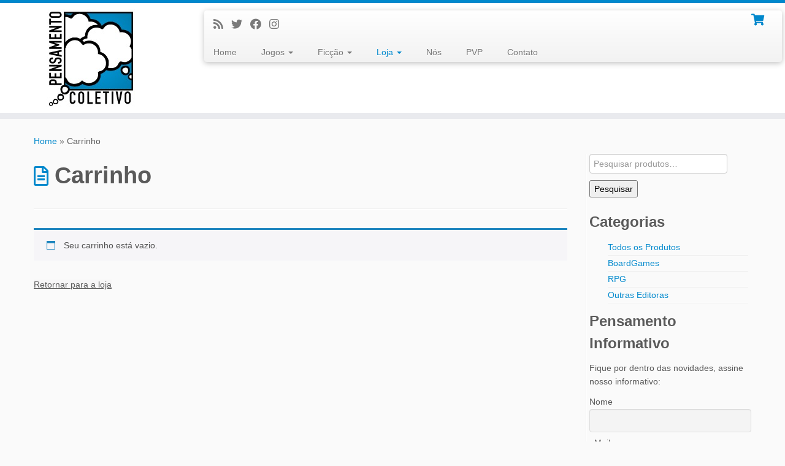

--- FILE ---
content_type: text/css
request_url: https://pensamentocoletivo.com.br/wp-content/plugins/virtuaria-correios/public/css/cart-checkout.css?ver=1763386719
body_size: -150
content:
.woocommerce-checkout .delivery-time,
.woocommerce-cart .delivery-time {
    display: inline;
    font-size: 15px;
    line-height: 1px;
    font-weight: normal;
}
.woocommerce-checkout table.shop_table td small,
.woocommerce-cart .cart_totals p.delivery-time small {
    font-size: inherit;
}
.woocommerce-checkout ul#shipping_method .amount,
.woocommerce-cart ul#shipping_method .amount {
    color: green;
}
.woocommerce-checkout .delivery-time::before,
.woocommerce-cart .delivery-time::before {
    content: " ( ";
}
.woocommerce-checkout .delivery-time::after,
.woocommerce-cart .delivery-time::after {
    content: " ) ";
}
.woocommerce-checkout #shipping_method label {
    font-weight: bold;
}

.theme-blocksy span.select2-container .select2-selection--single .select2-selection__rendered {height: auto;}
.theme-blocksy .select2-container--default .select2-selection--single {
    padding: 7px 5px;
}

--- FILE ---
content_type: application/x-javascript
request_url: https://pensamentocoletivo.com.br/wp-content/plugins/virtuaria-correios/public/js/cep-placeholder.js?ver=1763386719
body_size: -109
content:
jQuery(document).ready(function($) {
    change_cep_placeholder();

    $('#billing_country, #shipping_country, #calc_shipping_country').on('change', function() {
        setTimeout(change_cep_placeholder, 100);
    });

    $(document).on('updated_checkout', function() {
        change_cep_placeholder();
    });
});

function change_cep_placeholder() {
    let country = '';
    if ( jQuery('.woocommerce-checkout').length !== 0 ) {
        country = jQuery('#billing_country').val()
            ? jQuery('#billing_country').val()
            : jQuery('#shipping_country').val();
    } else {
        country = jQuery('#calc_shipping_country').val();
    }

    let selector = jQuery('#calc_shipping_postcode');
    let checkout = jQuery('label[for="billing_postcode"], label[for="shipping_postcode"]');

    if ( '' !== country && 'BR' !== country ) {
        selector.attr('placeholder', 'COD');
        if ( typeof checkout.html() !== 'undefined' ) {
            checkout.html( checkout.html().replace('CEP', 'COD') );
        }
    } else {
        selector.attr('placeholder', 'CEP');
        if ( typeof checkout.html() !== 'undefined' ) {
            checkout.html( checkout.html().replace('COD', 'CEP') );
        }
    }
}

--- FILE ---
content_type: application/x-javascript
request_url: https://pensamentocoletivo.com.br/wp-content/plugins/virtuaria-correios/public/js/cep-mask.js?ver=1763386719
body_size: 568
content:
jQuery(document).ready(function($) {
    $(document).on('keyup', '#calc_shipping_postcode, .wc-block-components-address-form__postcode.is-active > input', function(){
        var cep = $(this).val();
        cep = cep.replace(/\D/g, '');

        if (cep.length > 5) {
            cep = cep.substr(0, 5) + '-' + cep.substr(5, 3);

            if ( typeof mask !== 'undefined' && typeof mask.stateHidden !== 'undefined') {
                var state = getStateFromCep( cep );
                if ( state ) {
                    $('#calc_shipping_state').val( state );
                    $('#calc_shipping_city').val('');
                    // $('#calc_shipping_state,.woocommerce-cart .wc-block-components-address-form__state .wc-blocks-components-select__select').val( state );
                    // $('#calc_shipping_city,.woocommerce-cart .wc-block-components-address-form__city > input').val('cidade');

                    // if ( cep.length == 9
                    //     && typeof wp !== 'undefined' && wp.data && wp.data.dispatch) {
                    //     const store = wp.data.dispatch('wc/store/cart');
                    //     console.log('dispatch');
                    //     if ( store && typeof store.setShippingAddress === 'function' ) {
                    //         console.log('state', state);
                    //         if ( state ) {
                    //             store.setShippingAddress( { state: state, city: '' } );
                    //         }
                    //     }
                    // }
                } else {
                    $('.woocommerce-cart p#calc_shipping_state_field,.woocommerce-cart .wc-block-components-address-form__state,'
                        + '.woocommerce-cart #calc_shipping_city_field,.woocommerce-cart .wc-block-components-address-form__city.is-active,'
                        + '.woocommerce-cart #calc_shipping_country_field,.woocommerce-cart .wc-block-components-address-form__country').attr('style', 'display: block!important');
                }
            }
        }

        if (cep.length > 9) {
            cep = cep.substr(0, 9);
        }
        $(this).val(cep);
    });

    // $(document).on('click', '.wp-element-button.wc-block-components-shipping-calculator-address__button', function(){
    //     console.log('click');
    //     if ( typeof mask.stateHidden !== 'undefined'
    //         && typeof wp !== 'undefined' && wp.data && wp.data.dispatch) {

    //         const store = wp.data.dispatch('wc/store/cart');

    //         if ( store && typeof store.setShippingAddress === 'function' ) {
    //             let state = $('.woocommerce-cart .wc-block-components-address-form__state .wc-blocks-components-select__select').val();
    //             if ( state ) {
    //                 store.setShippingAddress( { state: state, city: 'cidade' } );
    //                 store.setBillingAddress( { state: state, city: 'cidade' } );
    //             }
    //         }
    //     }
    // });
});

function getStateFromCep(cep) {
    const ranges = [
        { start: 69900000, end: 69999999, state: 'AC' },
        { start: 57000000, end: 57999999, state: 'AL' },
        { start: 69000000, end: 69299999, state: 'AM' },
        { start: 69400000, end: 69899999, state: 'AM' },
        { start: 68900000, end: 68999999, state: 'AP' },
        { start: 40000000, end: 48999999, state: 'BA' },
        { start: 60000000, end: 63999999, state: 'CE' },
        { start: 70000000, end: 72799999, state: 'DF' },
        { start: 73000000, end: 73699999, state: 'DF' },
        { start: 29000000, end: 29999999, state: 'ES' },
        { start: 72800000, end: 72999999, state: 'GO' },
        { start: 73700000, end: 76799999, state: 'GO' },
        { start: 65000000, end: 65999999, state: 'MA' },
        { start: 30000000, end: 39999999, state: 'MG' },
        { start: 79000000, end: 79999999, state: 'MS' },
        { start: 78000000, end: 78899999, state: 'MT' },
        { start: 66000000, end: 68899999, state: 'PA' },
        { start: 58000000, end: 58999999, state: 'PB' },
        { start: 50000000, end: 56999999, state: 'PE' },
        { start: 64000000, end: 64999999, state: 'PI' },
        { start: 80000000, end: 87999999, state: 'PR' },
        { start: 20000000, end: 28999999, state: 'RJ' },
        { start: 59000000, end: 59999999, state: 'RN' },
        { start: 76800000, end: 76999999, state: 'RO' },
        { start: 69300000, end: 69399999, state: 'RR' },
        { start: 90000000, end: 99999999, state: 'RS' },
        { start: 88000000, end: 89999999, state: 'SC' },
        { start: 49000000, end: 49999999, state: 'SE' },
        { start: 01000000, end: 19999999, state: 'SP' },
        { start: 77000000, end: 77999999, state: 'TO' },
    ];

    cep = parseInt(cep.replace(/\D/g, ''), 10);

    for (const range of ranges) {
        if (cep >= range.start && cep <= range.end) {
            return range.state;
        }
    }

    return false;
}
